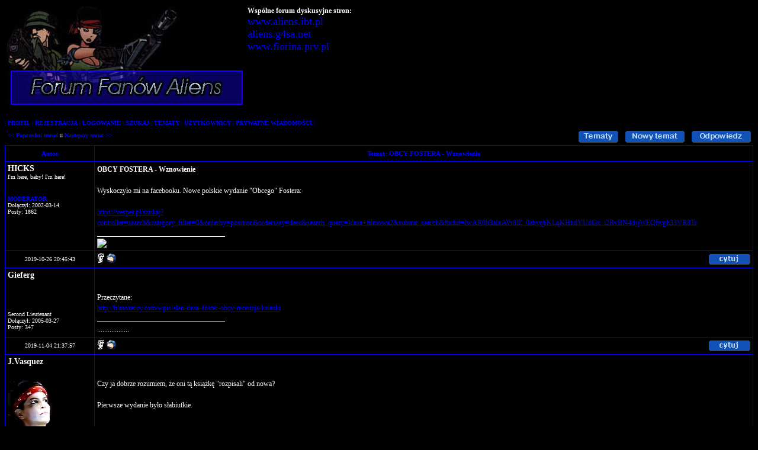

--- FILE ---
content_type: text/html
request_url: https://board.g4sa.net/viewtopic.php?t=1509&sid=985f841377eedfa5c0a1832e8076d070
body_size: 43054
content:
<!DOCTYPE HTML PUBLIC "-//W3C//DTD HTML 4.01 Transitional//EN">
<html dir="ltr">
<head>
<meta http-equiv="Content-Type" content="text/html; charset=iso-8859-2">
<meta http-equiv="Content-Style-Type" content="text/css">

<link rel="top" href="./index.php?sid=e97c6fc043a473e5196163b0c878b547" title="Forum Forum Fanów Aliens Strona Główna" />
<link rel="search" href="./search.php?sid=e97c6fc043a473e5196163b0c878b547" title="SZUKAJ" />
<link rel="help" href="./faq.php?sid=e97c6fc043a473e5196163b0c878b547" title="FAQ" />
<link rel="author" href="./memberlist.php?sid=e97c6fc043a473e5196163b0c878b547" title="Użytkownicy" />
<link rel="prev" href="viewtopic.php?t=1509&amp;view=previous&amp;sid=e97c6fc043a473e5196163b0c878b547" title="Zobacz poprzedni temat" />
<link rel="next" href="viewtopic.php?t=1509&amp;view=next&amp;sid=e97c6fc043a473e5196163b0c878b547" title="Zobacz następny temat" />
<link rel="up" href="viewforum.php?f=1&amp;sid=e97c6fc043a473e5196163b0c878b547" title="Forum Aliens" />
<link rel="chapter forum" href="viewforum.php?f=1&amp;sid=e97c6fc043a473e5196163b0c878b547" title="Forum Aliens" />

<title>Forum Fanów Aliens :: Zobacz temat - OBCY FOSTERA - Wznowienie</title>
<link rel="stylesheet" href="templates/Obcy/obcy.css" type="text/css">
</head>

</head>
<body text="#ffffff">

<a name="top"></a>
<!--
<table width="100%" cellspacing="0" cellpadding="10" border="0" align="center">
 <tr>
  <td class="bodyline"><table width="100%" cellspacing="0" cellpadding="0" border="0">
   <tr>
   <td>
   <a href="index.php?sid=e97c6fc043a473e5196163b0c878b547">
   </a>
   </td>
   <td align="center" width="100%" valign="middle"><span class="maintitle">Forum Fanów Aliens</span><br /><span class="gen"><br />&nbsp; </span>
     <table cellspacing="0" cellpadding="2" border="0">
     <tr>
     <td align="center" valign="top" nowrap="nowrap"><span class="mainmenu">&nbsp;<a href="faq.php?sid=e97c6fc043a473e5196163b0c878b547" class="mainmenu"><img src="templates/Obcy/images/icon_mini_faq.gif" width="12" height="13" border="0" alt="FAQ" hspace="3" />FAQ</a></span><span class="mainmenu">&nbsp; &nbsp;<a href="search.php?sid=e97c6fc043a473e5196163b0c878b547" class="mainmenu"><img src="templates/Obcy/images/icon_mini_search.gif" width="12" height="13" border="0" alt="SZUKAJ" hspace="3" />SZUKAJ</a>&nbsp; &nbsp;<a href="memberlist.php?sid=e97c6fc043a473e5196163b0c878b547" class="mainmenu"><img src="templates/Obcy/images/icon_mini_members.gif" width="12" height="13" border="0" alt="Użytkownicy" hspace="3" />Użytkownicy</a>&nbsp; &nbsp;<a href="groupcp.php?sid=e97c6fc043a473e5196163b0c878b547" class="mainmenu"><img src="templates/Obcy/images/icon_mini_groups.gif" width="12" height="13" border="0" alt="Grupy" hspace="3" />Grupy</a>&nbsp;
<!--
     </td>
     </tr>
     <tr>
     <td height="25" align="center" valign="top" nowrap="nowrap"><span class="mainmenu">&nbsp;<a href="profile.php?mode=editprofile&amp;sid=e97c6fc043a473e5196163b0c878b547" class="mainmenu"><img src="templates/Obcy/images/icon_mini_profile.gif" width="12" height="13" border="0" alt="PROFIL" hspace="3" />PROFIL</a>&nbsp; &nbsp;<a href="privmsg.php?folder=inbox&amp;sid=e97c6fc043a473e5196163b0c878b547" class="mainmenu"><img src="templates/Obcy/images/icon_mini_message.gif" width="12" height="13" border="0" alt="Zaloguj się, by sprawdzić wiadomości" hspace="3" />Zaloguj się, by sprawdzić wiadomości</a>&nbsp; &nbsp;<a href="login.php?sid=e97c6fc043a473e5196163b0c878b547" class="mainmenu"><img src="templates/Obcy/images/icon_mini_login.gif" width="12" height="13" border="0" alt="LOGOWANIE" hspace="3" />LOGOWANIE</a>&nbsp;</span></td>
     </tr>
     </table></td>
    </tr>
    </table>
    <br>
| <a class="nav" href=""> SPIS TEMATÓW </a> | <a class="nav" href="">NOWY TEMAT</a>

-->
<table>
<tr>
<td width=216>
<!-- <img width=243 height=160 src="images/baners/003.jpg"> -->
 <img src="images/baners/004.jpg">
</td>
<td align="left" valign="top">
<b style="text-decoration: none; color:white; font-family: Verdana;FONT-SIZE: 12px;">Wspólne forum dyskusyjne stron:</b><br>
<a href="http://www.aliens.ibt.pl" class="linkban">www.aliens.ibt.pl</a><br>
<a href="http://aliens.g4sa.net" class="linkban">aliens.g4sa.net</a><br>
<!-- <a href="http://www.obcy.net" class="linkban">www.obcy.net</a><br> -->
<a href="http://www.fiorina.prv.pl" class="linkban">www.fiorina.prv.pl</a><br>
</td
</tr>
</table>
<br>
<font size=1 face=verdana color='blue'>
| <a class='link_bg' href='profile.php?mode=editprofile&amp;sid=e97c6fc043a473e5196163b0c878b547'><b>PROFIL</b></a>
| <a href="profile.php?mode=register&amp;sid=e97c6fc043a473e5196163b0c878b547" class="mainmenu"><b>REJESTRACJA</b></a></span>
| <a href="login.php?sid=e97c6fc043a473e5196163b0c878b547" class="link_bg"><b>LOGOWANIE</b></a>
| <a class='link_bg' href='search.php'><b>SZUKAJ</b></a>
| <a class='link_bg' href='viewforum.php?f=1'><b>TEMATY</b></a>
| <a class='link_bg' href='memberlist.php'><b>UŻYTKOWNICY</b></a>
| <a class='link_bg' href='privmsg.php?folder=inbox'><b>PRYWATNE WIADOMOŚCI</b>  </a> |
</font>


<!--
<table width="100%" cellspacing="2" cellpadding="2" border="0">
 <tr>
  <td align="left" valign="bottom" colspan="2"><a class="maintitle" href="viewtopic.php?t=1509&amp;start=0&amp;postdays=0&amp;postorder=asc&amp;highlight=&amp;sid=e97c6fc043a473e5196163b0c878b547">OBCY FOSTERA - Wznowienie</a><br />
    <span class="gensmall"><b></b></span>
  </td>
 </tr>
</table>
-->
<table width="100%" cellspacing="2" cellpadding="2" border="0">
 <tr>
  <td  bgcolor="black" colspan="2" height="28">
    <span class="nav">
            <!-- <a href="viewtopic.php?t=1509&amp;view=previous&amp;sid=e97c6fc043a473e5196163b0c878b547" class="nav">Zobacz poprzedni temat</a> ::
            <a href="viewtopic.php?t=1509&amp;view=next&amp;sid=e97c6fc043a473e5196163b0c878b547" class="nav">Zobacz następny temat</a> -->
    <a href="viewtopic.php?t=1509&amp;view=previous&amp;sid=e97c6fc043a473e5196163b0c878b547" class="nav">&lt;&lt; Poprzedni temat</a> ::
    <a href="viewtopic.php?t=1509&amp;view=next&amp;sid=e97c6fc043a473e5196163b0c878b547" class="nav"> Nastepny temat &gt;&gt;</a>
    &nbsp;</span>
  </td>
  <td  bgcolor="black" colspan="2" height="28" align="center" width="40%">
   <span class="nav"></span></td>
  </td>
  <td align="right" width="30%" valign="bottom" nowrap="nowrap">
  <span class="nav"><a href="posting.php?mode=newtopic&amp;f=1&amp;sid=e97c6fc043a473e5196163b0c878b547">
  <a href="/viewforum.php?f=1"><img src="/templates/Obcy/images/topics.gif" border="0" alt="Tematy" align="middle"></a>&nbsp;&nbsp;&nbsp;
   <a href="posting.php?mode=newtopic&amp;f=1&amp;sid=e97c6fc043a473e5196163b0c878b547"><img src="templates/Obcy/images/lang_polish/post.gif" border="0" alt="Napisz nowy temat" align="middle" /></a>&nbsp;&nbsp;&nbsp;
   <a href="posting.php?mode=reply&amp;t=1509&amp;sid=e97c6fc043a473e5196163b0c878b547"><img src="templates/Obcy/images/lang_polish/reply.gif" border="0" alt="Odpowiedz do tematu" align="middle" /></a></span></td>
<!--
  <td align="left" valign="middle" width="100%"><span class="nav">&nbsp;&nbsp;&nbsp;<a href="index.php?sid=e97c6fc043a473e5196163b0c878b547" class="nav">Forum Forum Fanów Aliens Strona Główna</a>
   -> <a href="viewforum.php?f=1&amp;sid=e97c6fc043a473e5196163b0c878b547" class="nav">Forum Aliens</a></span></td>
-->
 </tr>
</table>
<table width='100%' bgcolor='blue' cellpadding=' 0' cellspacing='0'>
<tr>
<td>
<table width='100%' style='font-family: Verdana; font-size: 12;' class="12" cellspacing='1' cellpadding='4' border=0>
  
 <tr bgcolor='black' style='color: blue; font-size: 11;'>
  <th class=""  bgcolor="black" width="150" height="26" nowrap="nowrap">Autor</th>
  <th bgcolor="black" nowrap="nowrap">Temat: OBCY FOSTERA - Wznowienie</th>
 </tr>

 <tr>
  <td width="150" align="left" valign="top" bgcolor="black">
<!--    <span class="postdetails"><p> -->
    <a name="28955"></a>
    <table border="0" cellpadding="0" cellspacing="0" width="100%"><tr>
    <td valign="top"><span class="name"><b>HICKS</b></span><br>
    <span class="postdetails">I'm here, baby! I'm here!<br><br></span></td>
<!--    <td></td> -->
   </tr></table>
    <img src="http://www.avpgalaxy.net/forum/avatars/humans/aliens-hicks01.jpg" alt="" border="0" /><br><br>
    <span class="postdetails">
<!--    Ranga: --><font color=blue><b>MODERATOR</b></font><br>
    Dołączył: 2002-03-14<br>
    Posty: 1862</span><br>
  </td>
  <td bgcolor="black" width="100%" height="28" valign="top">
    <table width="100%" border="0" cellspacing="0" cellpadding="0">
 <!--
            <tr>
                <td width="100%">
                <a href="viewtopic.php?p=28955&amp;sid=e97c6fc043a473e5196163b0c878b547#28955">
                <img src="templates/Obcy/images/icon_minipost.gif" width="12" height="9" alt="Post" title="Post" border="0"></a>
                <span class="postdetails">
                Wysłany: 2019-10-26 20:45:43
                <span class="gen">&nbsp;</span>
                &nbsp; &nbsp;
                Temat postu: OBCY FOSTERA - Wznowienie</span>
                 </td>
                 <td valign="top" nowrap="nowrap">
                  <a href="posting.php?mode=quote&amp;p=28955&amp;sid=e97c6fc043a473e5196163b0c878b547"><img src="templates/Obcy/images/lang_polish/icon_quote.gif" alt="Odpowiedz z cytatem" title="Odpowiedz z cytatem" border="0" /></a>   </td>
            </tr>
            <tr>
              <td colspan="2"><hr></td>
            </tr>
-->
      <tr>
        <td colspan="2">
          <b class="posttitle">OBCY FOSTERA - Wznowienie</b><br><br>
          <span class="postbody">Wyskoczyło mi na facebooku. Nowe polskie wydanie "Obcego" Fostera:
<br />

<br />
<a href="https://vesper.pl/szukaj?controller=search&amp;category_filter=0&amp;orderby=position&amp;orderway=desc&amp;search_query=klasa+filmowa2&amp;submit_search&amp;fbclid=IwAR0h3aIuAVr8lZ_0abvqbKLqKHtidYUdGx_i2RvBN4dsjWEQ6vgh33VR8Ts" target="_blank">https://vesper.pl/szukaj?controller=search&amp;category_filter=0&amp;orderby=position&amp;orderway=desc&amp;search_query=klasa+filmowa2&amp;submit_search&amp;fbclid=IwAR0h3aIuAVr8lZ_0abvqbKLqKHtidYUdGx_i2RvBN4dsjWEQ6vgh33VR8Ts</a><br />____________________________________<br /><img src="https://i.ibb.co/Ytt47zJ/SEI.jpg" border="0" /></span>
          <span class="gensmall"></span>
        </td>
      </tr>
    </table>
   </td>
 </tr>
 <tr>
  <td bgcolor="black" width="150" align="center" valign="middle">
<span class="postdetails"> 2019-10-26 20:45:43</span>
<!--    <span class="nav"><a href="#top" class="nav">Powrót do góry</a></span> -->
  </td>
  <td bgcolor="black" width="100%" height="28" valign="bottom" nowrap="nowrap">
    <table cellspacing="0" cellpadding="0" border="0" height="18" width="100%">
    <tr>
      <td width="45%" bgcolor="black" nowrap="nowrap" style="FONT-SIZE: 12px">
<a href="profile.php?mode=viewprofile&amp;u=64&amp;sid=e97c6fc043a473e5196163b0c878b547"><img src="templates/Obcy/images/lang_polish/icon_profile.gif" alt="Zobacz profil autora" title="Zobacz profil autora" border="0" /></a>

<a href="privmsg.php?mode=post&amp;u=64&amp;sid=e97c6fc043a473e5196163b0c878b547"><img src="templates/Obcy/images/lang_polish/icon_pm.gif" alt="Wyślij prywatną wiadomość" title="Wyślij prywatną wiadomość" border="0" /></a>


      <!--  -->


      </td>
      <td align="right">
        <a href="posting.php?mode=quote&amp;p=28955&amp;sid=e97c6fc043a473e5196163b0c878b547"><img src="templates/Obcy/images/lang_polish/icon_quote.gif" alt="Odpowiedz z cytatem" title="Odpowiedz z cytatem" border="0" /></a>   
      </td>
    </tr>
   </table>
  </td>
 </tr>
<!--
 <tr>
  <td bgcolor="black"colspan="2" height="1"><img src="templates/Obcy/images/spacer.gif" alt="" width="1" height="1" /></td>
 </tr>
-->
 <tr>
  <td width="150" align="left" valign="top" bgcolor="black">
<!--    <span class="postdetails"><p> -->
    <a name="28956"></a>
    <table border="0" cellpadding="0" cellspacing="0" width="100%"><tr>
    <td valign="top"><span class="name"><b>Gieferg</b></span><br>
    <span class="postdetails"><br><br></span></td>
<!--    <td></td> -->
   </tr></table>
    <br><br>
    <span class="postdetails">
<!--    Ranga: -->Second Lieutenant<br>
    Dołączył: 2005-03-27<br>
    Posty: 347</span><br>
  </td>
  <td bgcolor="black" width="100%" height="28" valign="top">
    <table width="100%" border="0" cellspacing="0" cellpadding="0">
 <!--
            <tr>
                <td width="100%">
                <a href="viewtopic.php?p=28956&amp;sid=e97c6fc043a473e5196163b0c878b547#28956">
                <img src="templates/Obcy/images/icon_minipost.gif" width="12" height="9" alt="Post" title="Post" border="0"></a>
                <span class="postdetails">
                Wysłany: 2019-11-04 21:37:57
                <span class="gen">&nbsp;</span>
                &nbsp; &nbsp;
                Temat postu: </span>
                 </td>
                 <td valign="top" nowrap="nowrap">
                  <a href="posting.php?mode=quote&amp;p=28956&amp;sid=e97c6fc043a473e5196163b0c878b547"><img src="templates/Obcy/images/lang_polish/icon_quote.gif" alt="Odpowiedz z cytatem" title="Odpowiedz z cytatem" border="0" /></a>   </td>
            </tr>
            <tr>
              <td colspan="2"><hr></td>
            </tr>
-->
      <tr>
        <td colspan="2">
          <b class="posttitle"></b><br><br>
          <span class="postbody">Przeczytane:
<br />
<a href="http://filmozercy.com/wpis/alan-dean-foster-obcy-recenzja-ksiazki" target="_blank">http://filmozercy.com/wpis/alan-dean-foster-obcy-recenzja-ksiazki</a><br />____________________________________<br />..................</span>
          <span class="gensmall"></span>
        </td>
      </tr>
    </table>
   </td>
 </tr>
 <tr>
  <td bgcolor="black" width="150" align="center" valign="middle">
<span class="postdetails"> 2019-11-04 21:37:57</span>
<!--    <span class="nav"><a href="#top" class="nav">Powrót do góry</a></span> -->
  </td>
  <td bgcolor="black" width="100%" height="28" valign="bottom" nowrap="nowrap">
    <table cellspacing="0" cellpadding="0" border="0" height="18" width="100%">
    <tr>
      <td width="45%" bgcolor="black" nowrap="nowrap" style="FONT-SIZE: 12px">
<a href="profile.php?mode=viewprofile&amp;u=255&amp;sid=e97c6fc043a473e5196163b0c878b547"><img src="templates/Obcy/images/lang_polish/icon_profile.gif" alt="Zobacz profil autora" title="Zobacz profil autora" border="0" /></a>

<a href="privmsg.php?mode=post&amp;u=255&amp;sid=e97c6fc043a473e5196163b0c878b547"><img src="templates/Obcy/images/lang_polish/icon_pm.gif" alt="Wyślij prywatną wiadomość" title="Wyślij prywatną wiadomość" border="0" /></a>


      <!--  -->


      </td>
      <td align="right">
        <a href="posting.php?mode=quote&amp;p=28956&amp;sid=e97c6fc043a473e5196163b0c878b547"><img src="templates/Obcy/images/lang_polish/icon_quote.gif" alt="Odpowiedz z cytatem" title="Odpowiedz z cytatem" border="0" /></a>   
      </td>
    </tr>
   </table>
  </td>
 </tr>
<!--
 <tr>
  <td bgcolor="black"colspan="2" height="1"><img src="templates/Obcy/images/spacer.gif" alt="" width="1" height="1" /></td>
 </tr>
-->
 <tr>
  <td width="150" align="left" valign="top" bgcolor="black">
<!--    <span class="postdetails"><p> -->
    <a name="28964"></a>
    <table border="0" cellpadding="0" cellspacing="0" width="100%"><tr>
    <td valign="top"><span class="name"><b>J.Vasquez</b></span><br>
    <span class="postdetails"><br><br></span></td>
<!--    <td></td> -->
   </tr></table>
    <img src="images/avatars/323690477449bb14c0b578.jpg" alt="" border="0" /><br><br>
    <span class="postdetails">
<!--    Ranga: -->Captain<br>
    Dołączył: 2003-01-25<br>
    Posty: 534</span><br>
  </td>
  <td bgcolor="black" width="100%" height="28" valign="top">
    <table width="100%" border="0" cellspacing="0" cellpadding="0">
 <!--
            <tr>
                <td width="100%">
                <a href="viewtopic.php?p=28964&amp;sid=e97c6fc043a473e5196163b0c878b547#28964">
                <img src="templates/Obcy/images/icon_minipost.gif" width="12" height="9" alt="Post" title="Post" border="0"></a>
                <span class="postdetails">
                Wysłany: 2020-03-16 08:50:26
                <span class="gen">&nbsp;</span>
                &nbsp; &nbsp;
                Temat postu: </span>
                 </td>
                 <td valign="top" nowrap="nowrap">
                  <a href="posting.php?mode=quote&amp;p=28964&amp;sid=e97c6fc043a473e5196163b0c878b547"><img src="templates/Obcy/images/lang_polish/icon_quote.gif" alt="Odpowiedz z cytatem" title="Odpowiedz z cytatem" border="0" /></a>   </td>
            </tr>
            <tr>
              <td colspan="2"><hr></td>
            </tr>
-->
      <tr>
        <td colspan="2">
          <b class="posttitle"></b><br><br>
          <span class="postbody">Czy ja dobrze rozumiem, że oni tą książkę "rozpisali" od nowa?
<br />

<br />
Pierwsze wydanie było słabiutkie.</span>
          <span class="gensmall"></span>
        </td>
      </tr>
    </table>
   </td>
 </tr>
 <tr>
  <td bgcolor="black" width="150" align="center" valign="middle">
<span class="postdetails"> 2020-03-16 08:50:26</span>
<!--    <span class="nav"><a href="#top" class="nav">Powrót do góry</a></span> -->
  </td>
  <td bgcolor="black" width="100%" height="28" valign="bottom" nowrap="nowrap">
    <table cellspacing="0" cellpadding="0" border="0" height="18" width="100%">
    <tr>
      <td width="45%" bgcolor="black" nowrap="nowrap" style="FONT-SIZE: 12px">
<a href="profile.php?mode=viewprofile&amp;u=74&amp;sid=e97c6fc043a473e5196163b0c878b547"><img src="templates/Obcy/images/lang_polish/icon_profile.gif" alt="Zobacz profil autora" title="Zobacz profil autora" border="0" /></a>
<a href="mailto:don.michael@gazeta.pl"><img src="templates/Obcy/images/lang_polish/icon_email.gif" alt="Wyślij email" title="Wyślij email" border="0" /></a>
<a href="privmsg.php?mode=post&amp;u=74&amp;sid=e97c6fc043a473e5196163b0c878b547"><img src="templates/Obcy/images/lang_polish/icon_pm.gif" alt="Wyślij prywatną wiadomość" title="Wyślij prywatną wiadomość" border="0" /></a>


      <!--  -->


      </td>
      <td align="right">
        <a href="posting.php?mode=quote&amp;p=28964&amp;sid=e97c6fc043a473e5196163b0c878b547"><img src="templates/Obcy/images/lang_polish/icon_quote.gif" alt="Odpowiedz z cytatem" title="Odpowiedz z cytatem" border="0" /></a>   
      </td>
    </tr>
   </table>
  </td>
 </tr>
<!--
 <tr>
  <td bgcolor="black"colspan="2" height="1"><img src="templates/Obcy/images/spacer.gif" alt="" width="1" height="1" /></td>
 </tr>
-->
 <tr>
  <td width="150" align="left" valign="top" bgcolor="black">
<!--    <span class="postdetails"><p> -->
    <a name="28965"></a>
    <table border="0" cellpadding="0" cellspacing="0" width="100%"><tr>
    <td valign="top"><span class="name"><b>HICKS</b></span><br>
    <span class="postdetails">I'm here, baby! I'm here!<br><br></span></td>
<!--    <td></td> -->
   </tr></table>
    <img src="http://www.avpgalaxy.net/forum/avatars/humans/aliens-hicks01.jpg" alt="" border="0" /><br><br>
    <span class="postdetails">
<!--    Ranga: --><font color=blue><b>MODERATOR</b></font><br>
    Dołączył: 2002-03-14<br>
    Posty: 1862</span><br>
  </td>
  <td bgcolor="black" width="100%" height="28" valign="top">
    <table width="100%" border="0" cellspacing="0" cellpadding="0">
 <!--
            <tr>
                <td width="100%">
                <a href="viewtopic.php?p=28965&amp;sid=e97c6fc043a473e5196163b0c878b547#28965">
                <img src="templates/Obcy/images/icon_minipost.gif" width="12" height="9" alt="Post" title="Post" border="0"></a>
                <span class="postdetails">
                Wysłany: 2020-03-18 08:37:37
                <span class="gen">&nbsp;</span>
                &nbsp; &nbsp;
                Temat postu: </span>
                 </td>
                 <td valign="top" nowrap="nowrap">
                  <a href="posting.php?mode=quote&amp;p=28965&amp;sid=e97c6fc043a473e5196163b0c878b547"><img src="templates/Obcy/images/lang_polish/icon_quote.gif" alt="Odpowiedz z cytatem" title="Odpowiedz z cytatem" border="0" /></a>   </td>
            </tr>
            <tr>
              <td colspan="2"><hr></td>
            </tr>
-->
      <tr>
        <td colspan="2">
          <b class="posttitle"></b><br><br>
          <span class="postbody"></span><table width="90%" cellspacing="1" cellpadding="3" border="0" align="center"><tr> 	  <td><span class="genmed"><b>J.Vasquez napisał:</b></span></td>	</tr>	<tr>	  <td class="quote">Czy ja dobrze rozumiem, że oni tą książkę "rozpisali" od nowa?
<br />

<br />
Pierwsze wydanie było słabiutkie.</td>	</tr></table><span class="postbody">
<br />

<br />
Nowe tłumaczenie plus ilustracje<br />____________________________________<br /><img src="https://i.ibb.co/Ytt47zJ/SEI.jpg" border="0" /></span>
          <span class="gensmall"></span>
        </td>
      </tr>
    </table>
   </td>
 </tr>
 <tr>
  <td bgcolor="black" width="150" align="center" valign="middle">
<span class="postdetails"> 2020-03-18 08:37:37</span>
<!--    <span class="nav"><a href="#top" class="nav">Powrót do góry</a></span> -->
  </td>
  <td bgcolor="black" width="100%" height="28" valign="bottom" nowrap="nowrap">
    <table cellspacing="0" cellpadding="0" border="0" height="18" width="100%">
    <tr>
      <td width="45%" bgcolor="black" nowrap="nowrap" style="FONT-SIZE: 12px">
<a href="profile.php?mode=viewprofile&amp;u=64&amp;sid=e97c6fc043a473e5196163b0c878b547"><img src="templates/Obcy/images/lang_polish/icon_profile.gif" alt="Zobacz profil autora" title="Zobacz profil autora" border="0" /></a>

<a href="privmsg.php?mode=post&amp;u=64&amp;sid=e97c6fc043a473e5196163b0c878b547"><img src="templates/Obcy/images/lang_polish/icon_pm.gif" alt="Wyślij prywatną wiadomość" title="Wyślij prywatną wiadomość" border="0" /></a>


      <!--  -->


      </td>
      <td align="right">
        <a href="posting.php?mode=quote&amp;p=28965&amp;sid=e97c6fc043a473e5196163b0c878b547"><img src="templates/Obcy/images/lang_polish/icon_quote.gif" alt="Odpowiedz z cytatem" title="Odpowiedz z cytatem" border="0" /></a>   
      </td>
    </tr>
   </table>
  </td>
 </tr>
<!--
 <tr>
  <td bgcolor="black"colspan="2" height="1"><img src="templates/Obcy/images/spacer.gif" alt="" width="1" height="1" /></td>
 </tr>
-->
 <tr>
  <td width="150" align="left" valign="top" bgcolor="black">
<!--    <span class="postdetails"><p> -->
    <a name="29069"></a>
    <table border="0" cellpadding="0" cellspacing="0" width="100%"><tr>
    <td valign="top"><span class="name"><b>Teroth</b></span><br>
    <span class="postdetails"><br><br></span></td>
<!--    <td></td> -->
   </tr></table>
    <br><br>
    <span class="postdetails">
<!--    Ranga: -->Private<br>
    Dołączył: 2020-06-30<br>
    Posty: 19</span><br>
  </td>
  <td bgcolor="black" width="100%" height="28" valign="top">
    <table width="100%" border="0" cellspacing="0" cellpadding="0">
 <!--
            <tr>
                <td width="100%">
                <a href="viewtopic.php?p=29069&amp;sid=e97c6fc043a473e5196163b0c878b547#29069">
                <img src="templates/Obcy/images/icon_minipost.gif" width="12" height="9" alt="Post" title="Post" border="0"></a>
                <span class="postdetails">
                Wysłany: 2020-07-04 18:43:32
                <span class="gen">&nbsp;</span>
                &nbsp; &nbsp;
                Temat postu: </span>
                 </td>
                 <td valign="top" nowrap="nowrap">
                  <a href="posting.php?mode=quote&amp;p=29069&amp;sid=e97c6fc043a473e5196163b0c878b547"><img src="templates/Obcy/images/lang_polish/icon_quote.gif" alt="Odpowiedz z cytatem" title="Odpowiedz z cytatem" border="0" /></a>   </td>
            </tr>
            <tr>
              <td colspan="2"><hr></td>
            </tr>
-->
      <tr>
        <td colspan="2">
          <b class="posttitle"></b><br><br>
          <span class="postbody">Warto dodać, że wydawnictwo zapowiedzialo wydanie ALIENS na jesień i zaprezentowało okładkę</span>
          <span class="gensmall"></span>
        </td>
      </tr>
    </table>
   </td>
 </tr>
 <tr>
  <td bgcolor="black" width="150" align="center" valign="middle">
<span class="postdetails"> 2020-07-04 18:43:32</span>
<!--    <span class="nav"><a href="#top" class="nav">Powrót do góry</a></span> -->
  </td>
  <td bgcolor="black" width="100%" height="28" valign="bottom" nowrap="nowrap">
    <table cellspacing="0" cellpadding="0" border="0" height="18" width="100%">
    <tr>
      <td width="45%" bgcolor="black" nowrap="nowrap" style="FONT-SIZE: 12px">
<a href="profile.php?mode=viewprofile&amp;u=1088&amp;sid=e97c6fc043a473e5196163b0c878b547"><img src="templates/Obcy/images/lang_polish/icon_profile.gif" alt="Zobacz profil autora" title="Zobacz profil autora" border="0" /></a>

<a href="privmsg.php?mode=post&amp;u=1088&amp;sid=e97c6fc043a473e5196163b0c878b547"><img src="templates/Obcy/images/lang_polish/icon_pm.gif" alt="Wyślij prywatną wiadomość" title="Wyślij prywatną wiadomość" border="0" /></a>


      <!--  -->


      </td>
      <td align="right">
        <a href="posting.php?mode=quote&amp;p=29069&amp;sid=e97c6fc043a473e5196163b0c878b547"><img src="templates/Obcy/images/lang_polish/icon_quote.gif" alt="Odpowiedz z cytatem" title="Odpowiedz z cytatem" border="0" /></a>   
      </td>
    </tr>
   </table>
  </td>
 </tr>
<!--
 <tr>
  <td bgcolor="black"colspan="2" height="1"><img src="templates/Obcy/images/spacer.gif" alt="" width="1" height="1" /></td>
 </tr>
-->
 <tr>
  <td width="150" align="left" valign="top" bgcolor="black">
<!--    <span class="postdetails"><p> -->
    <a name="29144"></a>
    <table border="0" cellpadding="0" cellspacing="0" width="100%"><tr>
    <td valign="top"><span class="name"><b>Gieferg</b></span><br>
    <span class="postdetails"><br><br></span></td>
<!--    <td></td> -->
   </tr></table>
    <br><br>
    <span class="postdetails">
<!--    Ranga: -->Second Lieutenant<br>
    Dołączył: 2005-03-27<br>
    Posty: 347</span><br>
  </td>
  <td bgcolor="black" width="100%" height="28" valign="top">
    <table width="100%" border="0" cellspacing="0" cellpadding="0">
 <!--
            <tr>
                <td width="100%">
                <a href="viewtopic.php?p=29144&amp;sid=e97c6fc043a473e5196163b0c878b547#29144">
                <img src="templates/Obcy/images/icon_minipost.gif" width="12" height="9" alt="Post" title="Post" border="0"></a>
                <span class="postdetails">
                Wysłany: 2021-03-22 23:22:39
                <span class="gen">&nbsp;</span>
                &nbsp; &nbsp;
                Temat postu: </span>
                 </td>
                 <td valign="top" nowrap="nowrap">
                  <a href="posting.php?mode=quote&amp;p=29144&amp;sid=e97c6fc043a473e5196163b0c878b547"><img src="templates/Obcy/images/lang_polish/icon_quote.gif" alt="Odpowiedz z cytatem" title="Odpowiedz z cytatem" border="0" /></a>   </td>
            </tr>
            <tr>
              <td colspan="2"><hr></td>
            </tr>
-->
      <tr>
        <td colspan="2">
          <b class="posttitle"></b><br><br>
          <span class="postbody">Jest i Aliens:
<br />

<br />
<a href="https://filmozercy.com/wpis/alan-dean-foster-obcy-decydujace-starcie-recenzja-ksiazki-opinie-wrazenia" target="_blank">https://filmozercy.com/wpis/alan-dean-foster-obcy-decydujace-starcie-recenzja-ksiazki-opinie-wrazenia</a>
<br />

<br />
Jednak wolę stare tłumaczenie.<br />____________________________________<br />..................</span>
          <span class="gensmall"></span>
        </td>
      </tr>
    </table>
   </td>
 </tr>
 <tr>
  <td bgcolor="black" width="150" align="center" valign="middle">
<span class="postdetails"> 2021-03-22 23:22:39</span>
<!--    <span class="nav"><a href="#top" class="nav">Powrót do góry</a></span> -->
  </td>
  <td bgcolor="black" width="100%" height="28" valign="bottom" nowrap="nowrap">
    <table cellspacing="0" cellpadding="0" border="0" height="18" width="100%">
    <tr>
      <td width="45%" bgcolor="black" nowrap="nowrap" style="FONT-SIZE: 12px">
<a href="profile.php?mode=viewprofile&amp;u=255&amp;sid=e97c6fc043a473e5196163b0c878b547"><img src="templates/Obcy/images/lang_polish/icon_profile.gif" alt="Zobacz profil autora" title="Zobacz profil autora" border="0" /></a>

<a href="privmsg.php?mode=post&amp;u=255&amp;sid=e97c6fc043a473e5196163b0c878b547"><img src="templates/Obcy/images/lang_polish/icon_pm.gif" alt="Wyślij prywatną wiadomość" title="Wyślij prywatną wiadomość" border="0" /></a>


      <!--  -->


      </td>
      <td align="right">
        <a href="posting.php?mode=quote&amp;p=29144&amp;sid=e97c6fc043a473e5196163b0c878b547"><img src="templates/Obcy/images/lang_polish/icon_quote.gif" alt="Odpowiedz z cytatem" title="Odpowiedz z cytatem" border="0" /></a>   
      </td>
    </tr>
   </table>
  </td>
 </tr>
<!--
 <tr>
  <td bgcolor="black"colspan="2" height="1"><img src="templates/Obcy/images/spacer.gif" alt="" width="1" height="1" /></td>
 </tr>
-->
 <tr>
  <td width="150" align="left" valign="top" bgcolor="black">
<!--    <span class="postdetails"><p> -->
    <a name="29145"></a>
    <table border="0" cellpadding="0" cellspacing="0" width="100%"><tr>
    <td valign="top"><span class="name"><b>johnny</b></span><br>
    <span class="postdetails"><br><br></span></td>
<!--    <td></td> -->
   </tr></table>
    <img src="images/avatars/317680312410a0ab917d6d.jpg" alt="" border="0" /><br><br>
    <span class="postdetails">
<!--    Ranga: -->First Lieutenant<br>
    Dołączył: 2003-07-12<br>
    Posty: 361</span><br>
  </td>
  <td bgcolor="black" width="100%" height="28" valign="top">
    <table width="100%" border="0" cellspacing="0" cellpadding="0">
 <!--
            <tr>
                <td width="100%">
                <a href="viewtopic.php?p=29145&amp;sid=e97c6fc043a473e5196163b0c878b547#29145">
                <img src="templates/Obcy/images/icon_minipost.gif" width="12" height="9" alt="Post" title="Post" border="0"></a>
                <span class="postdetails">
                Wysłany: 2021-03-23 08:23:37
                <span class="gen">&nbsp;</span>
                &nbsp; &nbsp;
                Temat postu: </span>
                 </td>
                 <td valign="top" nowrap="nowrap">
                  <a href="posting.php?mode=quote&amp;p=29145&amp;sid=e97c6fc043a473e5196163b0c878b547"><img src="templates/Obcy/images/lang_polish/icon_quote.gif" alt="Odpowiedz z cytatem" title="Odpowiedz z cytatem" border="0" /></a>   </td>
            </tr>
            <tr>
              <td colspan="2"><hr></td>
            </tr>
-->
      <tr>
        <td colspan="2">
          <b class="posttitle"></b><br><br>
          <span class="postbody">Z tego co widze trojka tez jest:
<br />
<a href="https://lubimyczytac.pl/cykl/7114/obcy" target="_blank" class="postlink">https://lubimyczytac.pl/cykl/7114/obcy</a>
<br />

<br />
Ale nie posiadam ani jednej z tych nowych czesci...</span>
          <span class="gensmall"></span>
        </td>
      </tr>
    </table>
   </td>
 </tr>
 <tr>
  <td bgcolor="black" width="150" align="center" valign="middle">
<span class="postdetails"> 2021-03-23 08:23:37</span>
<!--    <span class="nav"><a href="#top" class="nav">Powrót do góry</a></span> -->
  </td>
  <td bgcolor="black" width="100%" height="28" valign="bottom" nowrap="nowrap">
    <table cellspacing="0" cellpadding="0" border="0" height="18" width="100%">
    <tr>
      <td width="45%" bgcolor="black" nowrap="nowrap" style="FONT-SIZE: 12px">
<a href="profile.php?mode=viewprofile&amp;u=82&amp;sid=e97c6fc043a473e5196163b0c878b547"><img src="templates/Obcy/images/lang_polish/icon_profile.gif" alt="Zobacz profil autora" title="Zobacz profil autora" border="0" /></a>

<a href="privmsg.php?mode=post&amp;u=82&amp;sid=e97c6fc043a473e5196163b0c878b547"><img src="templates/Obcy/images/lang_polish/icon_pm.gif" alt="Wyślij prywatną wiadomość" title="Wyślij prywatną wiadomość" border="0" /></a>


      <!--  -->


      </td>
      <td align="right">
        <a href="posting.php?mode=quote&amp;p=29145&amp;sid=e97c6fc043a473e5196163b0c878b547"><img src="templates/Obcy/images/lang_polish/icon_quote.gif" alt="Odpowiedz z cytatem" title="Odpowiedz z cytatem" border="0" /></a>   
      </td>
    </tr>
   </table>
  </td>
 </tr>
<!--
 <tr>
  <td bgcolor="black"colspan="2" height="1"><img src="templates/Obcy/images/spacer.gif" alt="" width="1" height="1" /></td>
 </tr>
-->
 <tr>
  <td width="150" align="left" valign="top" bgcolor="black">
<!--    <span class="postdetails"><p> -->
    <a name="29146"></a>
    <table border="0" cellpadding="0" cellspacing="0" width="100%"><tr>
    <td valign="top"><span class="name"><b>Gieferg</b></span><br>
    <span class="postdetails"><br><br></span></td>
<!--    <td></td> -->
   </tr></table>
    <br><br>
    <span class="postdetails">
<!--    Ranga: -->Second Lieutenant<br>
    Dołączył: 2005-03-27<br>
    Posty: 347</span><br>
  </td>
  <td bgcolor="black" width="100%" height="28" valign="top">
    <table width="100%" border="0" cellspacing="0" cellpadding="0">
 <!--
            <tr>
                <td width="100%">
                <a href="viewtopic.php?p=29146&amp;sid=e97c6fc043a473e5196163b0c878b547#29146">
                <img src="templates/Obcy/images/icon_minipost.gif" width="12" height="9" alt="Post" title="Post" border="0"></a>
                <span class="postdetails">
                Wysłany: 2021-03-23 13:37:15
                <span class="gen">&nbsp;</span>
                &nbsp; &nbsp;
                Temat postu: </span>
                 </td>
                 <td valign="top" nowrap="nowrap">
                  <a href="posting.php?mode=quote&amp;p=29146&amp;sid=e97c6fc043a473e5196163b0c878b547"><img src="templates/Obcy/images/lang_polish/icon_quote.gif" alt="Odpowiedz z cytatem" title="Odpowiedz z cytatem" border="0" /></a>   </td>
            </tr>
            <tr>
              <td colspan="2"><hr></td>
            </tr>
-->
      <tr>
        <td colspan="2">
          <b class="posttitle"></b><br><br>
          <span class="postbody">Trójka jest ale... w planach wydawniczych na jesień.<br />____________________________________<br />..................</span>
          <span class="gensmall"></span>
        </td>
      </tr>
    </table>
   </td>
 </tr>
 <tr>
  <td bgcolor="black" width="150" align="center" valign="middle">
<span class="postdetails"> 2021-03-23 13:37:15</span>
<!--    <span class="nav"><a href="#top" class="nav">Powrót do góry</a></span> -->
  </td>
  <td bgcolor="black" width="100%" height="28" valign="bottom" nowrap="nowrap">
    <table cellspacing="0" cellpadding="0" border="0" height="18" width="100%">
    <tr>
      <td width="45%" bgcolor="black" nowrap="nowrap" style="FONT-SIZE: 12px">
<a href="profile.php?mode=viewprofile&amp;u=255&amp;sid=e97c6fc043a473e5196163b0c878b547"><img src="templates/Obcy/images/lang_polish/icon_profile.gif" alt="Zobacz profil autora" title="Zobacz profil autora" border="0" /></a>

<a href="privmsg.php?mode=post&amp;u=255&amp;sid=e97c6fc043a473e5196163b0c878b547"><img src="templates/Obcy/images/lang_polish/icon_pm.gif" alt="Wyślij prywatną wiadomość" title="Wyślij prywatną wiadomość" border="0" /></a>


      <!--  -->


      </td>
      <td align="right">
        <a href="posting.php?mode=quote&amp;p=29146&amp;sid=e97c6fc043a473e5196163b0c878b547"><img src="templates/Obcy/images/lang_polish/icon_quote.gif" alt="Odpowiedz z cytatem" title="Odpowiedz z cytatem" border="0" /></a>   
      </td>
    </tr>
   </table>
  </td>
 </tr>
<!--
 <tr>
  <td bgcolor="black"colspan="2" height="1"><img src="templates/Obcy/images/spacer.gif" alt="" width="1" height="1" /></td>
 </tr>
-->
 <tr>
  <td width="150" align="left" valign="top" bgcolor="black">
<!--    <span class="postdetails"><p> -->
    <a name="29166"></a>
    <table border="0" cellpadding="0" cellspacing="0" width="100%"><tr>
    <td valign="top"><span class="name"><b>Gieferg</b></span><br>
    <span class="postdetails"><br><br></span></td>
<!--    <td></td> -->
   </tr></table>
    <br><br>
    <span class="postdetails">
<!--    Ranga: -->Second Lieutenant<br>
    Dołączył: 2005-03-27<br>
    Posty: 347</span><br>
  </td>
  <td bgcolor="black" width="100%" height="28" valign="top">
    <table width="100%" border="0" cellspacing="0" cellpadding="0">
 <!--
            <tr>
                <td width="100%">
                <a href="viewtopic.php?p=29166&amp;sid=e97c6fc043a473e5196163b0c878b547#29166">
                <img src="templates/Obcy/images/icon_minipost.gif" width="12" height="9" alt="Post" title="Post" border="0"></a>
                <span class="postdetails">
                Wysłany: 2021-07-14 23:28:51
                <span class="gen">&nbsp;</span>
                &nbsp; &nbsp;
                Temat postu: </span>
                 </td>
                 <td valign="top" nowrap="nowrap">
                  <a href="posting.php?mode=quote&amp;p=29166&amp;sid=e97c6fc043a473e5196163b0c878b547"><img src="templates/Obcy/images/lang_polish/icon_quote.gif" alt="Odpowiedz z cytatem" title="Odpowiedz z cytatem" border="0" /></a>   </td>
            </tr>
            <tr>
              <td colspan="2"><hr></td>
            </tr>
-->
      <tr>
        <td colspan="2">
          <b class="posttitle"></b><br><br>
          <span class="postbody">Jednak trochę wcześniej niż na jesień
<br />
<a href="https://filmozercy.com/wpis/alan-dean-foster-obcy-3-trzy-recenzja-ksiazki-opinia-wrazenia-groza-ascetyczna" target="_blank">https://filmozercy.com/wpis/alan-dean-foster-obcy-3-trzy-recenzja-ksiazki-opinia-wrazenia-groza-ascetyczna</a><br />____________________________________<br />..................</span>
          <span class="gensmall"></span>
        </td>
      </tr>
    </table>
   </td>
 </tr>
 <tr>
  <td bgcolor="black" width="150" align="center" valign="middle">
<span class="postdetails"> 2021-07-14 23:28:51</span>
<!--    <span class="nav"><a href="#top" class="nav">Powrót do góry</a></span> -->
  </td>
  <td bgcolor="black" width="100%" height="28" valign="bottom" nowrap="nowrap">
    <table cellspacing="0" cellpadding="0" border="0" height="18" width="100%">
    <tr>
      <td width="45%" bgcolor="black" nowrap="nowrap" style="FONT-SIZE: 12px">
<a href="profile.php?mode=viewprofile&amp;u=255&amp;sid=e97c6fc043a473e5196163b0c878b547"><img src="templates/Obcy/images/lang_polish/icon_profile.gif" alt="Zobacz profil autora" title="Zobacz profil autora" border="0" /></a>

<a href="privmsg.php?mode=post&amp;u=255&amp;sid=e97c6fc043a473e5196163b0c878b547"><img src="templates/Obcy/images/lang_polish/icon_pm.gif" alt="Wyślij prywatną wiadomość" title="Wyślij prywatną wiadomość" border="0" /></a>


      <!--  -->


      </td>
      <td align="right">
        <a href="posting.php?mode=quote&amp;p=29166&amp;sid=e97c6fc043a473e5196163b0c878b547"><img src="templates/Obcy/images/lang_polish/icon_quote.gif" alt="Odpowiedz z cytatem" title="Odpowiedz z cytatem" border="0" /></a>   
      </td>
    </tr>
   </table>
  </td>
 </tr>
<!--
 <tr>
  <td bgcolor="black"colspan="2" height="1"><img src="templates/Obcy/images/spacer.gif" alt="" width="1" height="1" /></td>
 </tr>
-->
 <tr align="center">
  <td bgcolor="black" colspan="2" height="28">
    <table cellspacing="0" cellpadding="0" border="0">
      <tr>
        <form method="post" action="viewtopic.php?t=1509&amp;start=0&amp;sid=e97c6fc043a473e5196163b0c878b547">
        <td align="center"><span class="gensmall">Wyświetl posty z ostatnich: <select name="postdays"><option value="0" selected="selected">Wszystkie Posty</option><option value="1">1 Dzień</option><option value="7">7 Dni</option><option value="14">2 Tygodnie</option><option value="30">1 Miesiąc</option><option value="90">3 Miesiące</option><option value="180">6 Miesięcy</option><option value="364">1 Rok</option></select>&nbsp;<select name="postorder"><option value="asc" selected="selected">Najpierw Starsze</option><option value="desc">Najpierw Nowsze</option></select>&nbsp;
          <input type="submit" value="Idź" class="buttoninput" name="submit" /></span></td>
        </form>
      </tr>
    </table>
   </td>
 </tr>
</table>
</tr>
</td>
</table>

<table width="100%" cellspacing="2" cellpadding="2" border="0" align="center">
  <tr>
    <td width="30%">
    </td>
    <td width="40%" align="center">
      <span class="nav"></span>
    </td>
    <td width="30%" align="right" valign="middle" nowrap="nowrap">
      <span class="nav">
      <a href="/viewforum.php?f=1"><img src="/templates/Obcy/images/topics.gif" border="0" alt="Tematy" align="middle"></a>&nbsp;&nbsp;&nbsp;
      <a href="posting.php?mode=newtopic&amp;f=1&amp;sid=e97c6fc043a473e5196163b0c878b547"><img src="templates/Obcy/images/lang_polish/post.gif" border="0" alt="Napisz nowy temat" align="middle" /></a>&nbsp;&nbsp;&nbsp;
      <a href="posting.php?mode=reply&amp;t=1509&amp;sid=e97c6fc043a473e5196163b0c878b547"><img src="templates/Obcy/images/lang_polish/reply.gif" border="0" alt="Odpowiedz do tematu" align="middle"></a></span>
    </td>
<!--
    <td align="left" valign="middle" width="100%">
      <span class="nav">&nbsp;&nbsp;&nbsp;<a href="index.php?sid=e97c6fc043a473e5196163b0c878b547" class="nav">Forum Forum Fanów Aliens Strona Główna</a>
      -> <a href="viewforum.php?f=1&amp;sid=e97c6fc043a473e5196163b0c878b547" class="nav">Forum Aliens</a></span>
    </td>
    <td align="right" valign="top" nowrap="nowrap"><span class="gensmall">Wszystkie czasy w strefie GMT</span><br />
    <span class="nav"></span>
    </td>
-->
  </tr>
<!--  <tr>
    <td align="left" colspan="3">
         <span class="nav">Strona <b>1</b> z <b>1</b></span>
<span class="nav"></span></td>
  </tr>
-->
</table>

<table width="100%" cellspacing="2" border="0" align="center">
  <tr>
    <td width="40%" valign="top" nowrap="nowrap" align="left"><span class="gensmall"></span><br />
      &nbsp;<br />
      </td>

<!--
    <td align="right" valign="top" nowrap="nowrap"><span class="gensmall"></span></td>
-->
  </tr>
</table>


<div align="center"><span class="copyright"><br /><br>
<!--
	We request you retain the full copyright notice below including the link to www.phpbb.com.
	This not only gives respect to the large amount of time given freely by the developers
	but also helps build interest, traffic and use of phpBB 2.0. If you cannot (for good
	reason) retain the full copyright we request you at least leave in place the
	Powered by phpBB 2.0.10 line, with phpBB linked to www.phpbb.com. If you refuse
	to include even this then support on our forums may be affected.

	The phpBB Group : 2002
// -->
Powered by <a href="http://www.phpbb.com/" target="_phpbb" class="copyright">phpBB</a>
<!-- 2.0.10 &copy; 2001, 2002 phpBB Group<br /> -->
</span></div>
</td>
</tr>
</table>

</body>
</html>



--- FILE ---
content_type: text/css
request_url: https://board.g4sa.net/templates/Obcy/obcy.css
body_size: 10413
content:
/* General page style. The scroll bar colours only visible in IE5.5+ */
body {
	background-color: #000000;
   SCROLLBAR-FACE-COLOR:rgb(0,0,200);
   SCROLLBAR-ARROW-COLOR:rgb(0,255,255);
   SCROLLBAR-TRACK-COLOR:rgb(0,0,0);
   scrollbar-3dlight-color:rgb(0,0,255);
   SCROLLBAR-HIGHLIGHT-COLOR:rgb(0,0,225);
   SCROLLBAR-SHADOW-COLOR:rgb(0,0,127);
   scrollbar-darkshadow-color:rgb(0,0,100);
}


a.menu{text-decoration: none;color:blue;font-family: Verdana;}
a.menu:hover{text-decoration: none;color:blue;font-family: Verdana}
a.menu:visited {text-decoration: none;color:blue;font-family: Verdana}
a.menu:active {text-decoration: none; color:blue; font-family: Verdana}

a.move_menu {text-decoration: none; color:blue; font-family: Verdana}
a.move_menu:hover {text-decoration: none; color:blue; font-family: Verdana}
a.move_menu:visited {text-decoration: none; color:blue; font-family: Verdana}
a.move_menu:active {text-decoration: none; color:blue; font-family: Verdana}


a.link {text-decoration: none; color:white; font-family: Verdana}
a.link:hover {text-decoration: none; color:aqua; font-family: Verdana}
/*
a.link:visited {text-decoration: none; color:white; font-family: Verdana}
a.link:active {text-decoration: none; color:white; font-family: Verdana}
*/

a.paglink{text-decoration: none;color:blue; font-family: Verdana}
a.paglink:hover{text-decoration: none;color:aqua; font-family: Verdana}

a.linkban {text-decoration: none; color:blue; font-family: Verdana;FONT-SIZE: 18px;}
a.linkban:hover {text-decoration: none; color:aqua; font-family: Verdana;FONT-SIZE: 18px;}
/*
a.linkban:visited {text-decoration: none; color:white; font-family: Verdana;FONT-SIZE: 18px;}
a.linkban:active {text-decoration: none; color:white; font-family: Verdana;FONT-SIZE: 18px;}
*/

a.link_bg{text-decoration: none;color:blue; font-family: Verdana}
a.link_bg:hover{text-decoration: none;color:aqua; font-family: Verdana}
/*
a.link_bg:visited{text-decoration: none;color:blue; font-family: Verdana}
a.link_bg:active {text-decoration: none; color:blue; font-family: Verdana}
*/

a.link_user{text-decoration: none;color:blue;font-family: Verdana}
a.link_user:hover{text-decoration: none;color:aqua;font-family: Verdana}
/*
a.link_user:visited{text-decoration: none;color:blue;font-family: Verdana}
a.link_user:active {text-decoration: none; color:blue; font-family: Verdana}

a:active,a:visited {text-decoration: none; color:white; font-family: Verdana}
*/

.tagsinput {
	BACKGROUND-COLOR: black; border: none; COLOR: white; FONT-FAMILY: Verdana; FONT-SIZE: 9;
}

.txtinput {
	BACKGROUND-COLOR: black; COLOR: white;
}
   
.buttoninput {
	BACKGROUND-COLOR: black; COLOR: blue;
}

select,select.post {
        BACKGROUND-COLOR: black; border: none; COLOR: white; FONT-FAMILY: Verdana; FONT-SIZE: 9;
}
/* Form elements */
/*
input,textarea, select {
   BACKGROUND-COLOR: black;
   border: none;
   COLOR: white;
   FONT-FAMILY: Verdana;
   FONT-SIZE: 9;
}

input.post, textarea.post, select {
   BACKGROUND-COLOR: black;
   border: none;
   COLOR: white;
   FONT-FAMILY: Verdana;
   FONT-SIZE: 9;
}

input { 	BACKGROUND-COLOR: black; COLOR: white; }
*/

/* The buttons used for bbCode styling in message post */
input.button {
	BACKGROUND-COLOR: black; COLOR: blue;
}

/* The main submit button option */
input.mainoption {
   BACKGROUND-COLOR: black;
   border: none;
   COLOR: white;
   FONT-FAMILY: Verdana;
   FONT-SIZE: 9;
}

/* None-bold submit button */
input.liteoption {
   BACKGROUND-COLOR: black;
   border: none;
   COLOR: white;
   FONT-FAMILY: Verdana;
   FONT-SIZE: 9;
}

.12 { font-family: verdana, ariel; font-size: 12;}
.12w { font-family: verdana, ariel; font-size: 12; COLOR: white; }
.12b { font-family: verdana, ariel; font-size: 12; color: black; }
.12bl { font-family: verdana, ariel; font-size: 12; color: blue; }


/* General font families for common tags */
font,th,td,p { font-family: verdana, ariel }

hr	{ height: 0px; border: solid #0000ff 0px; border-top-width: 1px;}
h1,h2		{ font-family: Verdana, Arial, Helvetica, sans-serif; font-size : 22px; font-weight : bold; text-decoration : none; line-height : 120%; color : #000000;}

/* This is the border line & background colour round the entire page */
.bodyline	{ background-color: #000000; border: 1px #000000 solid; }

/* This is the outline round the main forum tables */
.forumline	{ background-color: #000000; border: 2px #000000 solid; }


/* Main table cell colours and backgrounds */
td.row1	{ background-color: #000000; border: #0000ff solid; border-width: 0px 0px 1px 1px;}
td.row2	{ background-color: #000000; border: #0000ff solid; border-width: 0px 0px 1px 1px;}
td.row3	{ background-color: #000000; border: #0000ff solid; border-width: 0px 0px 1px 1px;}
td.row4	{ color #0000ff; font-size: 10px; font-weight : bold; 
	background-color: #000000; border: #0000ff solid; border-width: 1px 1px 1px 1px;}

/*
  This is for the table cell above the Topics, Post & Last posts on the index.php page
  By default this is the fading out gradiated silver background.
  However, you could replace this with a bitmap specific for each forum
*/

td.rowpic {
		background-color: #000000;
		background-image: url(../templates/Obcy/images/);
		background-repeat: repeat-y;
}

/* Header cells - the blue and silver gradient backgrounds */
/*
th	{
	color: #0000ff; font-size: 10px; font-weight : bold;
	background-color: #000000; height: 25px;
	background-image: url(../templates/Obcy/images/);
}

td.cat,td.catHead,td.catSides,td.catLeft,td.catRight,td.catBottom {
			background-image: url(../templates/Obcy/images/);
			background-color:#000000; border: #000000; border-style: solid; height: 28px;
}
*/

/*
  Setting additional nice inner borders for the main table cells.
  The names indicate which sides the border will be on.
  Don't worry if you don't understand this, just ignore it :-)
*/

td.cat,td.catHead,td.catBottom {
	height: 29px;
	border-width: 0px 0px 0px 0px;
}

th.thHead,th.thSides,th.thTop,th.thLeft,th.thRight,th.thBottom,th.thCornerL,th.thCornerR {
	font-weight: bold; border: #0000ff; border-style: solid; height: 28px; }

td.spaceRow { background-color: #000000; border: #0000ff solid; border-width: 0px 0px 1px 1px;}

td.row3Right { background-color: #000000; border: #0000ff solid; border-width: 0px 1px 1px 1px;}

th.thHead,td.catHead { font-size: 10px; border-width: 1px 1px 0px 1px; }
th.thSides,td.catSides,td.spaceRow	 { border-width: 0px 1px 0px 1px; }
th.thRight,td.catRight	 { border-width: 0px 1px 0px 0px; }
th.thLeft,td.catLeft	  { border-width: 0px 0px 0px 1px; }
th.thBottom,td.catBottom  { border-width: 0px 1px 1px 1px; }
th.thTop	 { border-width: 1px 1px 0px 0px; }
th.thCornerL { border-width: 1px 0px 0px 1px; }
th.thCornerR { border-width: 1px 1px 0px 0px; }


/* The largest text used in the index page title and toptic title etc. */
.maintitle	{
			font-weight: bold; font-size: 22px; font-family: "verdana,ariel",verdana,ariel;
			text-decoration: none; line-height : 100%; color : #ffffff;
}
a.maintitle      {
                        font-weight: bold; font-size: 18px; font-family: "verdana,ariel",verdana,ariel;
                        text-decoration: none; line-height : 100%; color : #ffffff;
}

a.maintitle:hoover      {
                        font-weight: bold; font-size: 18px; font-family: "verdana,ariel",verdana,ariel;
                        text-decoration: none; line-height : 100%; color : #ffffff;
}


/* General text */
.small { font-size : 10px; font-family: "ariel, verdana",ariel,verdana; }

.gen { font-size : 10px; }
.genmed { font-size : 10px; }
.gensmall { font-size : 10px; }
.gen,.genmed,.gensmall { color : #ffffff; }
a.gen,a.genmed,a.gensmall { color: #0000ff; text-decoration: none; }
a.gen:hover,a.genmed:hover,a.gensmall:hover { color: aqua; text-decoration: underline; }


/* The register, login, search etc links at the top of the page */
.mainmenu		{ font-size : 10px; color : #ffffff }
a.mainmenu		{ text-decoration: none; color : #0000ff;  }
a.mainmenu:hover{ text-decoration: underline; color : aqua }


/* Forum category titles */
.cattitle		{ font-weight: bold; font-size: 10px ; letter-spacing: 1px; color : #0000ff}
a.cattitle		{ text-decoration: none; color : #0000ff; }
a.cattitle:hover{ text-decoration: underline; color :  #3399FF;}


/* Forum title: Text and link to the forums used in: index.php */
.forumlink		{ font-weight: bold; font-size: 10px; color : #ffffff; }
a.forumlink 	{ text-decoration: none; color : #ffffff; }
a.forumlink:hover{ text-decoration: underline; color : aqua;}


/* Used for the navigation text, (Page 1,2,3 etc) and the navigation bar when in a forum */
.nav			{ font-weight: bold; font-size: 10px; color : #ffffff;}
a.nav			{ text-decoration: none; color : #0000ff; }
a.nav:hover		{ text-decoration: underline; color : aqua }



/* Name of poster in viewmsg.php and viewtopic.php and other places */
.name			{ font-size : 14px; color : #ffffff;}

/* Location, number of posts, post date etc */
.postdetails		{ font-size : 10px; color : #ffffff; }

.posttitle { font-size : 12px; font-weight: bold; line-height: 18px}

/* The content of the posts (body of text) */
.postbody { font-size : 12px; line-height: 18px}
a.postlink:link	{ text-decoration: none; color : #0000ff }
a.postlink:hover { text-decoration: underline; color : aqua}


/* Quote & Code blocks */
.code {
	font-family: verdana,ariel; font-size: 10px; color: #ffffff;
	background-color: #000000; border: #000000; border-style: solid;
	border-left-width: 1px; border-top-width: 1px; border-right-width: 1px; border-bottom-width: 1px
}

.quote {
	font-family: verdana,ariel; font-size: 10px; color: #ffffff; line-height: 125%;
	background-color: #000000; border: #000000; border-style: solid;
	border-left-width: 1px; border-top-width: 1px; border-right-width: 1px; border-bottom-width: 1px
}


/* Copyright and bottom info */
.copyright		{ font-size: 10px; font-family: verdana,ariel; color: #ffffff; letter-spacing: -1px;}
a.copyright		{ color: #ffffff; text-decoration: none;}
a.copyright:hover {color :  #3399FF;  text-decoration: underline;}



/* The text input fields background colour */

/* This is the line in the posting page which shows the rollover
  help line. This is actually a text box, but if set to be the same
  colour as the background no one will know ;)
*/
.helpline { background-color: #000000; border-style: none; }

/* Import the fancy styles for IE only (NS4.x doesn't use the @import function) */
@import url("templates/Obcy/formIE.css");
